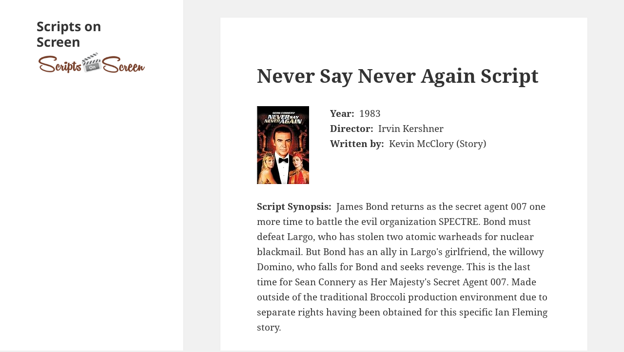

--- FILE ---
content_type: text/html; charset=UTF-8
request_url: https://scripts-onscreen.com/movie/never-say-never-again-script-links/
body_size: 6070
content:
<!DOCTYPE html><html lang="en-US" class="no-js"><head><meta charset="UTF-8"><meta name="viewport" content="width=device-width"><meta name="viewport" content="initial-scale=1, maximum-scale=2"><link rel="profile" href="https://gmpg.org/xfn/11"><link rel="pingback" href="https://scripts-onscreen.com/xmlrpc.php"> <!--[if lt IE 9]> <script src="https://scripts-onscreen.com/wp-content/themes/twentyfifteen/js/html5.js"></script> <![endif]--> <script>(function(html){html.className = html.className.replace(/\bno-js\b/,'js')})(document.documentElement);</script> <link media="all" href="https://scripts-onscreen.com/wp-content/cache/autoptimize/css/autoptimize_bcb486083172104124713e10f0e75eab.css" rel="stylesheet"><title>Never Say Never Again Script &#8211; Scripts on Screen</title><meta name='robots' content='max-image-preview:large' /><link rel='dns-prefetch' href='//www.googletagmanager.com' /><link href='https://fonts.gstatic.com' crossorigin='anonymous' rel='preconnect' /><link href='https://ajax.googleapis.com' rel='preconnect' /><link href='https://fonts.googleapis.com' rel='preconnect' /><link rel="alternate" type="application/rss+xml" title="Scripts on Screen &raquo; Feed" href="https://scripts-onscreen.com/feed/" /><link rel="alternate" type="application/rss+xml" title="Scripts on Screen &raquo; Comments Feed" href="https://scripts-onscreen.com/comments/feed/" /> <script src="https://scripts-onscreen.com/wp-includes/js/jquery/jquery.min.js?ver=3.7.1" id="jquery-core-js"></script> <script id="twentyfifteen-script-js-extra">var screenReaderText = {"expand":"<span class=\"screen-reader-text\">expand child menu<\/span>","collapse":"<span class=\"screen-reader-text\">collapse child menu<\/span>"};</script> 
 <script src="https://www.googletagmanager.com/gtag/js?id=GT-5R3V7SP" id="google_gtagjs-js" async></script> <script id="google_gtagjs-js-after">window.dataLayer = window.dataLayer || [];function gtag(){dataLayer.push(arguments);}
gtag("set","linker",{"domains":["scripts-onscreen.com"]});
gtag("js", new Date());
gtag("set", "developer_id.dZTNiMT", true);
gtag("config", "GT-5R3V7SP");
 window._googlesitekit = window._googlesitekit || {}; window._googlesitekit.throttledEvents = []; window._googlesitekit.gtagEvent = (name, data) => { var key = JSON.stringify( { name, data } ); if ( !! window._googlesitekit.throttledEvents[ key ] ) { return; } window._googlesitekit.throttledEvents[ key ] = true; setTimeout( () => { delete window._googlesitekit.throttledEvents[ key ]; }, 5 ); gtag( "event", name, { ...data, event_source: "site-kit" } ); };</script> <link rel="https://api.w.org/" href="https://scripts-onscreen.com/wp-json/" /><link rel="alternate" title="JSON" type="application/json" href="https://scripts-onscreen.com/wp-json/wp/v2/posts/26683" /><link rel="EditURI" type="application/rsd+xml" title="RSD" href="https://scripts-onscreen.com/xmlrpc.php?rsd" /><meta name="generator" content="WordPress 6.6.4" /><link rel="canonical" href="https://scripts-onscreen.com/movie/never-say-never-again-script-links/" /><link rel='shortlink' href='https://scripts-onscreen.com/?p=26683' /><link rel="alternate" title="oEmbed (JSON)" type="application/json+oembed" href="https://scripts-onscreen.com/wp-json/oembed/1.0/embed?url=https%3A%2F%2Fscripts-onscreen.com%2Fmovie%2Fnever-say-never-again-script-links%2F" /><link rel="alternate" title="oEmbed (XML)" type="text/xml+oembed" href="https://scripts-onscreen.com/wp-json/oembed/1.0/embed?url=https%3A%2F%2Fscripts-onscreen.com%2Fmovie%2Fnever-say-never-again-script-links%2F&#038;format=xml" /><meta name="generator" content="Site Kit by Google 1.162.1" /><meta property='twitter:card' content='summary'/><meta property='twitter:site' content='@scripts_on'/><meta property='twitter:title' content='Never Say Never Again Script'/><meta property='twitter:image' content='https://images-na.ssl-images-amazon.com/images/I/51S3M8Q8YML._SS125_.jpg'/><meta property='twitter:description' content='Written by Kevin McClory (Story)'/><link rel="icon" href="https://scripts-onscreen.com/wp-content/uploads/2018/11/cropped-cropped-sos-logo-truesqr-32x32.png" sizes="32x32" /><link rel="icon" href="https://scripts-onscreen.com/wp-content/uploads/2018/11/cropped-cropped-sos-logo-truesqr-192x192.png" sizes="192x192" /><link rel="apple-touch-icon" href="https://scripts-onscreen.com/wp-content/uploads/2018/11/cropped-cropped-sos-logo-truesqr-180x180.png" /><meta name="msapplication-TileImage" content="https://scripts-onscreen.com/wp-content/uploads/2018/11/cropped-cropped-sos-logo-truesqr-270x270.png" /></head><body class="post-template-default single single-post postid-26683 single-format-standard wp-embed-responsive"><div id="page" class="hfeed site"> <a class="skip-link screen-reader-text" href="#content">Skip to content</a><div id="sidebar" class="sidebar"><header id="masthead" class="site-header" role="banner"><div class="site-branding"><p class="site-title"><a href="https://scripts-onscreen.com/" rel="home">Scripts on Screen</a></p> <button class="secondary-toggle">Menu and widgets</button></div> <a href="/"> <noscript><img src="/scripts-onscreen-logo.png" alt="Scripts on Screen" width="322" height="77" /></noscript><img class="lazyload" src='data:image/svg+xml,%3Csvg%20xmlns=%22http://www.w3.org/2000/svg%22%20viewBox=%220%200%20322%2077%22%3E%3C/svg%3E' data-src="/scripts-onscreen-logo.png" alt="Scripts on Screen" width="322" height="77" /></a></header></div><div id="content" class="site-content"><div id="primary" class="content-area"><main id="main" class="site-main" role="main"><article id="post-26683" class="post-26683 post type-post status-publish format-standard hentry category-movie tag-irvin-kershner tag-kevin-mcclory tag-never-say-never-again-screenplay tag-never-say-never-again-script"><header class="entry-header"><h1 class="entry-title">Never Say Never Again Script</h1></header><div class="entry-content"><div class="main_div"><div class="movie_thumb"><a href="/amazon?a=B00004WEJZ"><noscript><img decoding="async" src="https://images-na.ssl-images-amazon.com/images/I/51S3M8Q8YML._SL160_.jpg"alt="Never Say Never Again poster thumbnail "/></noscript><img class="lazyload" decoding="async" src='data:image/svg+xml,%3Csvg%20xmlns=%22http://www.w3.org/2000/svg%22%20viewBox=%220%200%20210%20140%22%3E%3C/svg%3E' data-src="https://images-na.ssl-images-amazon.com/images/I/51S3M8Q8YML._SL160_.jpg"alt="Never Say Never Again poster thumbnail "/></a></div><div class="movie-info"><div class="movie-prop"><span class="movie-prop-name">Year:</span>1983</div><div class="movie-prop"><span class="movie-prop-name">Director:</span>Irvin Kershner</div><div class="movie-prop"><span class="movie-prop-name">Written by:</span>Kevin McClory (Story)</div></div><div style="clear:both"></div><br/><div class="movie-prop"><span class="movie-prop-name">Script Synopsis:</span>James Bond returns as the secret agent 007 one more time to battle the evil organization SPECTRE. Bond must defeat Largo, who has stolen two atomic warheads for nuclear blackmail. But Bond has an ally in Largo's girlfriend, the willowy Domino, who falls for Bond and seeks revenge. This is the last time for Sean Connery as Her Majesty's Secret Agent 007. Made outside of the traditional Broccoli production environment due to separate rights having been obtained for this specific Ian Fleming story.</div><div class="movie-links"><span class="movie-links-title">Never Say Never Again Script Resources: </span><br/><br/><ul><li>Never Say Never Again Script PDF at <em><a href="https://scripts-onscreen.com/amazon?scriptfly=n&id=9106&utm_campaign=both" target="_blank" rel="noopener">Script Fly</a></em> ($)</li><li>Never Say Never Again Script PDF - Dec-82 at <em><a href="https://www.scriptcity.com/all-scripts/movie-scripts/never-say-never-again.html?utm_source=scriptsonscreen&utm_medium=referral&utm_campaign=both&acc=G0HUbrr6fFLqg5oRVsOrUenhliFI5hbs" target="_blank" rel="noopener">Script City</a></em> ($)</li><li>Never Say Never Again Script PDF - 9/6/78 1ST DRAFT at <em><a href="https://www.scriptcity.com/all-scripts/movie-scripts/warhead.html?utm_source=scriptsonscreen&utm_medium=referral&utm_campaign=both&acc=G0HUbrr6fFLqg5oRVsOrUenhliFI5hbs" target="_blank" rel="noopener">Script City</a></em> ($)</li><li>Never Say Never Again Transcript at <em><a href="https://www.scripts.com/script/never_say_never_again_14698" target="_blank" rel="noopener">scripts.com</a></em></li></ul><p><span style="color: #999999;">Note: Multiple links are listed since (a) different versions exist and (b) many scripts posted become unavailable over time. Please notify me if you encounter a stale link. </span></p><br/><span class="movie-links-title">Other Links:</span><br/><ul><li>Never Say Never Again ( tt0086006 ) at <a href="https://www.imdb.com/title/tt0086006" target="_blank" rel="noopener">IMDb</a><li>Never Say Never Again ( 36670 ) at <a href="https://www.themoviedb.org/movie/36670" target="_blank" rel="noopener">TheMovieDB.org</a></ul></div><small>9106</small></div></div><footer class="entry-footer"> <time class="updated" datetime="2016-01-19T09:35:18-08:00">January 19, 2016</time><span class="tags-links"><span class="screen-reader-text">Tags </span><a href="https://scripts-onscreen.com/tag/irvin-kershner/" rel="tag">Irvin Kershner</a>, <a href="https://scripts-onscreen.com/tag/kevin-mcclory/" rel="tag">Kevin McClory</a>, <a href="https://scripts-onscreen.com/tag/never-say-never-again-screenplay/" rel="tag">Never Say Never Again screenplay</a>, <a href="https://scripts-onscreen.com/tag/never-say-never-again-script/" rel="tag">Never Say Never Again script</a></span></footer></article><nav class="navigation post-navigation" aria-label="Posts"><h2 class="screen-reader-text">Post navigation</h2><div class="nav-links"><div class="nav-previous"><a href="https://scripts-onscreen.com/movie/a-night-in-heaven-script-links/" rel="prev"><span class="meta-nav" aria-hidden="true">Previous</span> <span class="screen-reader-text">Previous post:</span> <span class="post-title">A Night In Heaven Script</span></a></div><div class="nav-next"><a href="https://scripts-onscreen.com/movie/never-cry-wolf-script-links/" rel="next"><span class="meta-nav" aria-hidden="true">Next</span> <span class="screen-reader-text">Next post:</span> <span class="post-title">Never Cry Wolf Script</span></a></div></div></nav></main></div></div><footer id="colophon" class="site-footer" role="contentinfo"><div class="site-info"> <a href="https://wordpress.org/">Proudly powered by WordPress</a></div></footer></div> <script>function isMobileTablet(){
    var check = false;
    (function(a){
        if(/(android|bb\d+|meego).+mobile|avantgo|bada\/|blackberry|blazer|compal|elaine|fennec|hiptop|iemobile|ip(hone|od)|iris|kindle|lge |maemo|midp|mmp|mobile.+firefox|netfront|opera m(ob|in)i|palm( os)?|phone|p(ixi|re)\/|plucker|pocket|psp|series(4|6)0|symbian|treo|up\.(browser|link)|vodafone|wap|windows ce|xda|xiino|android|ipad|playbook|silk/i.test(a)||/1207|6310|6590|3gso|4thp|50[1-6]i|770s|802s|a wa|abac|ac(er|oo|s\-)|ai(ko|rn)|al(av|ca|co)|amoi|an(ex|ny|yw)|aptu|ar(ch|go)|as(te|us)|attw|au(di|\-m|r |s )|avan|be(ck|ll|nq)|bi(lb|rd)|bl(ac|az)|br(e|v)w|bumb|bw\-(n|u)|c55\/|capi|ccwa|cdm\-|cell|chtm|cldc|cmd\-|co(mp|nd)|craw|da(it|ll|ng)|dbte|dc\-s|devi|dica|dmob|do(c|p)o|ds(12|\-d)|el(49|ai)|em(l2|ul)|er(ic|k0)|esl8|ez([4-7]0|os|wa|ze)|fetc|fly(\-|_)|g1 u|g560|gene|gf\-5|g\-mo|go(\.w|od)|gr(ad|un)|haie|hcit|hd\-(m|p|t)|hei\-|hi(pt|ta)|hp( i|ip)|hs\-c|ht(c(\-| |_|a|g|p|s|t)|tp)|hu(aw|tc)|i\-(20|go|ma)|i230|iac( |\-|\/)|ibro|idea|ig01|ikom|im1k|inno|ipaq|iris|ja(t|v)a|jbro|jemu|jigs|kddi|keji|kgt( |\/)|klon|kpt |kwc\-|kyo(c|k)|le(no|xi)|lg( g|\/(k|l|u)|50|54|\-[a-w])|libw|lynx|m1\-w|m3ga|m50\/|ma(te|ui|xo)|mc(01|21|ca)|m\-cr|me(rc|ri)|mi(o8|oa|ts)|mmef|mo(01|02|bi|de|do|t(\-| |o|v)|zz)|mt(50|p1|v )|mwbp|mywa|n10[0-2]|n20[2-3]|n30(0|2)|n50(0|2|5)|n7(0(0|1)|10)|ne((c|m)\-|on|tf|wf|wg|wt)|nok(6|i)|nzph|o2im|op(ti|wv)|oran|owg1|p800|pan(a|d|t)|pdxg|pg(13|\-([1-8]|c))|phil|pire|pl(ay|uc)|pn\-2|po(ck|rt|se)|prox|psio|pt\-g|qa\-a|qc(07|12|21|32|60|\-[2-7]|i\-)|qtek|r380|r600|raks|rim9|ro(ve|zo)|s55\/|sa(ge|ma|mm|ms|ny|va)|sc(01|h\-|oo|p\-)|sdk\/|se(c(\-|0|1)|47|mc|nd|ri)|sgh\-|shar|sie(\-|m)|sk\-0|sl(45|id)|sm(al|ar|b3|it|t5)|so(ft|ny)|sp(01|h\-|v\-|v )|sy(01|mb)|t2(18|50)|t6(00|10|18)|ta(gt|lk)|tcl\-|tdg\-|tel(i|m)|tim\-|t\-mo|to(pl|sh)|ts(70|m\-|m3|m5)|tx\-9|up(\.b|g1|si)|utst|v400|v750|veri|vi(rg|te)|vk(40|5[0-3]|\-v)|vm40|voda|vulc|vx(52|53|60|61|70|80|81|83|85|98)|w3c(\-| )|webc|whit|wi(g |nc|nw)|wmlb|wonu|x700|yas\-|your|zeto|zte\-/i.test(a.substr(0,4))) 
            check = true;
    })(navigator.userAgent||navigator.vendor||window.opera);
    return check;
}</script> <noscript><style>.lazyload{display:none;}</style></noscript><script data-noptimize="1">window.lazySizesConfig=window.lazySizesConfig||{};window.lazySizesConfig.loadMode=1;</script><script async data-noptimize="1" src='https://scripts-onscreen.com/wp-content/plugins/autoptimize/classes/external/js/lazysizes.min.js?ao_version=3.1.13'></script><script id="pt-cv-content-views-script-js-extra">var PT_CV_PUBLIC = {"_prefix":"pt-cv-","page_to_show":"5","_nonce":"68da4543ad","is_admin":"","is_mobile":"","ajaxurl":"https:\/\/scripts-onscreen.com\/wp-admin\/admin-ajax.php","lang":"","loading_image_src":"data:image\/gif;base64,R0lGODlhDwAPALMPAMrKygwMDJOTkz09PZWVla+vr3p6euTk5M7OzuXl5TMzMwAAAJmZmWZmZszMzP\/\/\/yH\/[base64]\/wyVlamTi3nSdgwFNdhEJgTJoNyoB9ISYoQmdjiZPcj7EYCAeCF1gEDo4Dz2eIAAAh+QQFCgAPACwCAAAADQANAAAEM\/DJBxiYeLKdX3IJZT1FU0iIg2RNKx3OkZVnZ98ToRD4MyiDnkAh6BkNC0MvsAj0kMpHBAAh+QQFCgAPACwGAAAACQAPAAAEMDC59KpFDll73HkAA2wVY5KgiK5b0RRoI6MuzG6EQqCDMlSGheEhUAgqgUUAFRySIgAh+QQFCgAPACwCAAIADQANAAAEM\/DJKZNLND\/[base64]"};
var PT_CV_PAGINATION = {"first":"\u00ab","prev":"\u2039","next":"\u203a","last":"\u00bb","goto_first":"Go to first page","goto_prev":"Go to previous page","goto_next":"Go to next page","goto_last":"Go to last page","current_page":"Current page is","goto_page":"Go to page"};</script> <script defer src="https://scripts-onscreen.com/wp-content/cache/autoptimize/js/autoptimize_1138487325ab2ae93aadcfe3b20be594.js"></script><script defer src="https://static.cloudflareinsights.com/beacon.min.js/vcd15cbe7772f49c399c6a5babf22c1241717689176015" integrity="sha512-ZpsOmlRQV6y907TI0dKBHq9Md29nnaEIPlkf84rnaERnq6zvWvPUqr2ft8M1aS28oN72PdrCzSjY4U6VaAw1EQ==" data-cf-beacon='{"version":"2024.11.0","token":"8c6198dac7d14174aee76a88305752be","r":1,"server_timing":{"name":{"cfCacheStatus":true,"cfEdge":true,"cfExtPri":true,"cfL4":true,"cfOrigin":true,"cfSpeedBrain":true},"location_startswith":null}}' crossorigin="anonymous"></script>
</body></html>